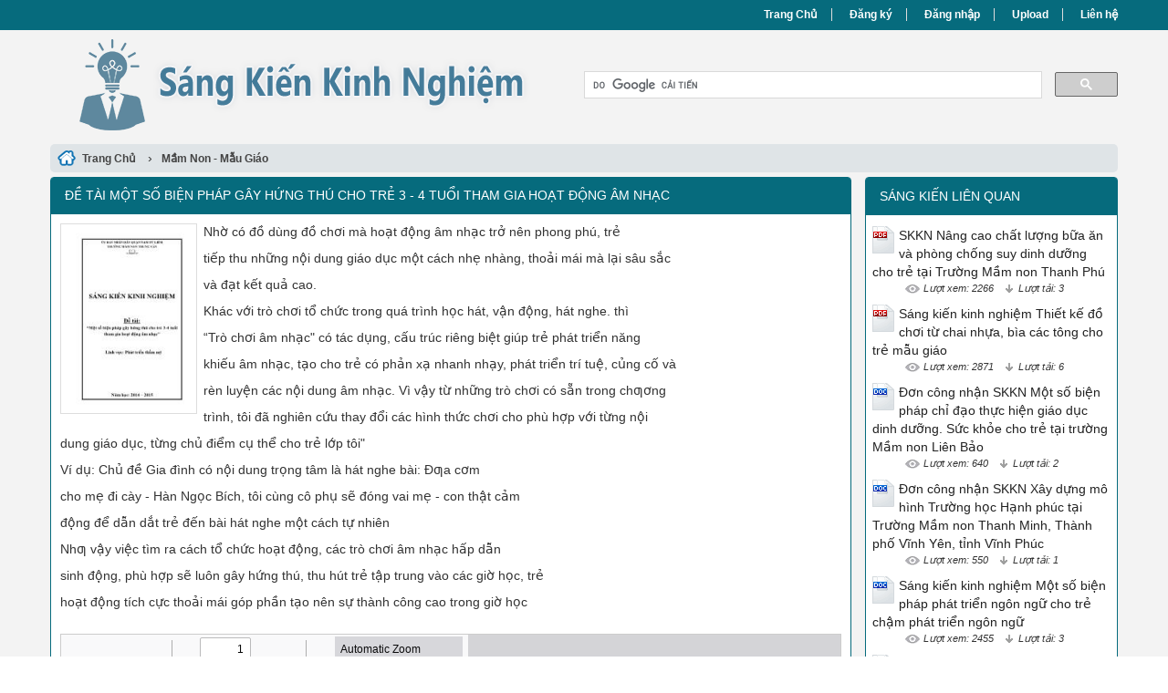

--- FILE ---
content_type: text/html; charset=utf-8
request_url: https://skkn.vn/de-tai-mot-so-bien-phap-gay-hung-thu-cho-tre-3-4-tuoi-tham-gia-hoat-dong-am-nhac-624/
body_size: 41898
content:


<!DOCTYPE html>
<html lang="vi" xmlns="http://www.w3.org/1999/xhtml">
<head><title>
	Đề tài Một số biện pháp gây hứng thú cho trẻ 3 - 4 tuổi tham gia hoạt động âm nhạc
</title><meta http-equiv="content-type" content="text/html; charset=UTF-8" /><link rel="shortcut icon" href="/favicon.ico" /><link rel="apple-touch-icon" href="/apple-touch-icon.png" /><meta name="viewport" content="width=device-width, initial-scale=1.0" /><meta name="apple-mobile-web-app-capable" content="yes" /><meta name="apple-mobile-web-app-status-bar-style" content="black" /><link type="text/css" rel="stylesheet" href="/bootstrap/css/bootstrap.min.css" /><link type="text/css" rel="stylesheet" href="/bootstrap/css/bootstrap-theme.min.css" /><link type="text/css" rel="stylesheet" href="/style.min.css" />
    
    <script>
        (function() {
        var cx = '007596626710263632921:kobn3k-gqsm';
        var gcse = document.createElement('script');
        gcse.type = 'text/javascript';
        gcse.async = true;
        gcse.src = 'https://cse.google.com/cse.js?cx=' + cx;
        var s = document.getElementsByTagName('script')[0];
        s.parentNode.insertBefore(gcse, s);
        })();
    </script>


<meta name="keywords" content="Đề tài Một số biện pháp gây hứng thú cho trẻ 3 - 4 tuổi tham gia hoạt động âm nhạc, De tai Mot so bien phap gay hung thu cho tre 3 - 4 tuoi tham gia hoat dong am nhac, skkn, sang kien kinh nghiem" /><meta name="description" content="Nhờ có đồ dùng đồ chơi mà hoạt động âm nhạc trở nên phong phú, trẻ tiếp thu những nội dung giáo dục một cách nhẹ nhàng, thoải mái mà lại sâu sắc và đạt kết quả cao. Khác với trò chơi tổ chức trong quá trình học hát, vận động, hát nghe. thì Trò chơi" /></head>
<body>
<div id="wrap">
    
    
<div id="header">
    <div id="top-header">
        <div id="subnav">
            <ul>
                <li><a href="/">Trang Chủ</a></li>
                <li><a rel="nofollow" href="/dang-ky/">Đăng ký</a></li>
<li><a rel="nofollow" href="/dang-nhap/">Đăng nhập</a></li>
                <li><a rel="nofollow" href="#">Upload</a></li>
                <li><a rel="nofollow" href="/lien-he/">Liên hệ</a></li>
                
            </ul>
        </div> <!-- End #subnav -->
    </div> <!-- #top-header -->
    <div class="container">
        <div class="row row-header">
            <div id="logo" class="col-sm-6">
                <p><a href="https://skkn.vn/" title="Sáng Kiến Kinh Nghiệm"><img class="img-responsive" alt="Sáng Kiến Kinh Nghiệm" title="Sáng Kiến Kinh Nghiệm" src="/images/Logo.png" /></a></p>
            </div> <!-- #logo -->

            <div class="google-search col-sm-6">
                <gcse:searchbox-only></gcse:searchbox-only>
            </div> <!-- End .google-search -->
        </div> <!-- .row-header -->
    </div> <!-- .container -->
</div> <!-- End #header -->

    <div class="container">
        <div class="row">
            
<div class="col-md-12 main-breadcrumb doc-breadcrumb">
    <div itemscope itemtype="http://data-vocabulary.org/Breadcrumb">
        <a class="home" href="/" itemprop="url">
            <span itemprop="title">Trang Chủ</span>
        </a> ›
    </div>
    <div itemscope itemtype="http://data-vocabulary.org/Breadcrumb"><a href="https://skkn.vn/skkn/mam-non-mau-giao/" itemprop="url"><span itemprop="title">Mầm Non - Mẫu Giáo</span></a></div>
</div> <!-- .main-breadcrumb -->


<div id="doc" class="col-md-9">
    <div class="col-md-12 panel panel-info">
        <div class="panel-heading">
            <h1>Đề tài Một số biện pháp gây hứng thú cho trẻ 3 - 4 tuổi tham gia hoạt động âm nhạc</h1>
        </div>

        <div class="panel-body">
            <div class="doc-intro">
                    <img src="https://s1.skkn.vn/JQsRvRAqIAf2IAmu/thumb/2018/10/31/de-tai-mot-so-bien-phap-gay-hung-thu-cho-tre-3-4-tuoi-tham-g_5N4cuGhoLL.jpg" width="150" alt="Đề tài Một số biện pháp gây hứng thú cho trẻ 3 - 4 tuổi tham gia hoạt động âm nhạc" title="Đề tài Một số biện pháp gây hứng thú cho trẻ 3 - 4 tuổi tham gia hoạt động âm nhạc" class="doc"><p><span>Nhờ có đồ dùng đồ chơi mà hoạt động âm nhạc trở nên phong phú, trẻ</span></p><p><span>tiếp thu những nội dung giáo dục một cách nhẹ nhàng, thoải mái mà lại sâu sắc</span></p><p><span>và đạt kết quả cao.</span></p><p><span>Khác với trò chơi tổ chức trong quá trình học hát, vận động, hát nghe. thì</span></p><p><span>“Trò chơi âm nhạc" có tác dụng, cấu trúc riêng biệt giúp trẻ phát triển năng</span></p><p><span>khiếu âm nhạc, tạo cho trẻ có phản xạ nhanh nhạy, phát triển trí tuệ, củng cố và</span></p><p><span>rèn luyện các nội dung âm nhạc. Vì vậy từ những trò chơi có sẵn trong chƣơng</span></p><p><span>trình, tôi đã nghiên cứu thay đổi các hình thức chơi cho phù hợp với từng nội</span></p><p><span>dung giáo dục, từng chủ điểm cụ thể cho trẻ lớp tôi"</span></p><p><span>Ví dụ: Chủ đề Gia đình có nội dung trọng tâm là hát nghe bài: Đƣa cơm</span></p><p><span>cho mẹ đi cày - Hàn Ngọc Bích, tôi cùng cô phụ sẽ đóng vai mẹ - con thật cảm</span></p><p><span>động để dẫn dắt trẻ đến bài hát nghe một cách tự nhiên</span></p><p><span>Nhƣ vậy việc tìm ra cách tổ chức hoạt động, các trò chơi âm nhạc hấp dẫn</span></p><p><span>sinh động, phù hợp sẽ luôn gây hứng thú, thu hút trẻ tập trung vào các giờ học, trẻ</span></p><p><span>hoạt động tích cực thoải mái góp phần tạo nên sự thành công cao trong giờ học</span></p>
            </div>

            <div class="doc-preview">                                
                <iframe width="100%" height="700" frameborder="0" scrolling="auto" src="https://s1.skkn.vn/web/viewer.html?file=https://s1.skkn.vn/JQsRvRAqIAf2IAmu/demo/2018/11/01/de_tai_mot_so_bien_phap_gay_hung_thu_cho_tre_3_4_tuoi_tham_g_1Q1Rc0iWgV.png"></iframe>                
            </div>

            <div class="doc-meta">
                <img class="doc-type" alt="pdf" src="/images/icons/pdf16x16.gif">
<span class="page-numbers">17 trang</span>
<img class="user" alt="Người đăng" src="/images/user.png">
<span class="user">honghanh96</span>
<img class="views" alt="Lượt xem" src="/images/views.png">
<span class="views">12591</span><img class="downloads" alt="Lượt tải" src="/images/download.png">
<span class="downloads">7</span>
<a class="doc-download-button btn btn-info" rel="nofollow" href="/dang-nhap/?ReturnUrl=%2fde-tai-mot-so-bien-phap-gay-hung-thu-cho-tre-3-4-tuoi-tham-gia-hoat-dong-am-nhac-624%2f">Download</a>
            </div>
            
            

            <div class="doc-note">Bạn đang xem tài liệu <i>"Đề tài Một số biện pháp gây hứng thú cho trẻ 3 - 4 tuổi tham gia hoạt động âm nhạc"</i>, để tải tài liệu gốc về máy bạn click vào nút <b>DOWNLOAD</b> ở trên</div><div class="doc-content"><pre>
xúc, trẻ có thể tiếp nhận âm nhạc ngay từ khi trẻ còn nằm trong nôi. Trẻ mầm non 
dễ cảm xúc, rất ngây thơ trong sáng lành mạnh. Nên sự yêu thích âm nhạc của bé 
là một yêu cầu không thể thiếu. Âm nhạc là món ăn tinh thần giúp trẻ lắng dịu, 
tạo cảm giác đầm ấm, an toàn dễ chịu, đồng thời âm nhạc cũng có tác dụng ngƣợc 
 3 
lại, giúp cho trẻ thụ động nhút nhát sẽ trở nên linh hoạt khi đƣợc tiếp xúc với tính 
chất mạnh mẽ, lôi cuốn của tiết tấu và âm thanh của âm nhạc. 
 Tại trƣờng mầm non chúng tôi cũng luôn triển khai một cách sâu rộng, 
toàn diện nội dung giáo dục âm nhạc tới tập thể cán bộ giáo viên trong nhà 
trƣờng. Giáo viên trong từng khối lớp cũng đã đƣợc tham dự các lớp học tập 
huấn, kiến tập chuyên đề phát triển thẩm mỹ. Tuy nhiên, để có kiến thức sâu hơn 
có thể giúp trẻ ngày càng yêu thích hơn trong hoạt động âm nhạc thì vai trò của 
ngƣời giáo dục cần phải làm những gì? 
 2. Thực trạng của vấn đề: 
Căn cứ vào mục đích và nội dung giáo dục âm nhạc hiện hành,Vụ giáo 
dục mầm non đã có văn bản số 5434/GDMN hƣớng dẫn giáo viên mầm non 
thực hiện tiết dạy giáo dục âm nhạc có nội dung cố định nhằm triển khai hết các 
dạng hoạt động âm nhạc (Ca hát, vận động theo nhạc, nghe hát, trò chơi âm 
nhạc). Song việc thực hiện này có phần chƣa phù hợp với đặc điểm trẻ mầm 
non, các nội dung bị lặp lại nhiều lần không tạo đƣợc hứng thú cho trẻ. 
Hơn nữa trẻ 3-4 tuổi thời kỳ này ở trẻ xuất hiện tính tự chủ, thích hoạt 
động khá cao. Trẻ nói và hát trong mọi hoạt động, thích nghe nhạc, biết đáp ứng 
lại và hay bắt chƣớc nhƣng cử chỉ, hành động của ngƣời khác. Trẻ nhận ngay 
đƣợc và hát đƣợc bài hát quen thuộc, giai điệu quen thuộc hát đi hát lại một bài 
hát, thích làm quen với nhạc cụ mới, biết nghe dạo nhạc, biết thể hiện tình cảm 
khi múa hát. Trẻ có ấn tƣợng sâu sắc khi nghe nhạc qua đài, xem băng đĩa 
cảm xúc và hứng thú âm nhạc tƣơng đối ổn định và hƣởng ứng theo giai điệu 
của bài hát.Chính vì vậy tôi mong muốn các con luôn hứng thú với các hoạt 
động âm nhạc để âm nhạc góp phần nuôi dƣỡng phát triển tâm hồn trẻ thơ 
Để thực hiện mục tiêu đó đầu năm tôi đã tiến hành khảo sát thực trạng của 
lớp mình tôi nhận thấy có những thuận lợi và khó khăn sau: 
2.1. Thuận lợi 
Nhà trƣờng có bề dày thành tích, có đội ngũ quản lý dày dạn kinh nghiệm. 
Ban giám hiệu có trình độ chuyên môn cao và có nhiều kinh nghiệm quản lý với 
đa số đồng chí trình độ cao đẳng , đại học. Đội ngũ giáo viên trong trƣờng 100% 
đạt chuẩn và trên chuẩn. 
Đội ngũ giáo viên đƣợc đào tạo bài bản, có trình độ trên chuẩn, có lòng 
nhiệt tình, yêu nghề, mến trẻ, luôn tìm tòi, sáng tạo. Thƣờng xuyên đƣợc tham 
gia các hoạt động bồi dƣỡng chuyên môn do các cấp tổ chức. 
 4 
Trƣờng Mầm non chúng tôi thƣờng xuyên đƣợc giao nhiệm vụ thực hiện 
các tiết kiến tập chuyên đề phát triển thẩm mỹ. 
 Bản thân tôi đƣợc nhà trƣờng phân công dạy ở lớp 3 tuổi, đa số các con 
đƣợc làm quen với âm nhạc qua chƣơng trình nhà trẻ 24-36 tháng, nên các con 
tiếp thu nhanh giúp cho việc học có hiệu quả. 
 Ba giáo viên trong lớp đều có kinh nghiệm chăm sóc, giáo dục trẻ. Ba cô 
đều nhiệt tình, yêu nghề, mến trẻ, có khả năng sáng tạo, tổ chức nhiều hình thức 
trò chơi phong phú, thƣờng xuyên thay đổi các hình thức dạy linh hoạt, hấp dẫn, 
mới lạ đối với trẻ. 
 2.2. Khó khăn 
 Về bản thân giáo viên: 
 Một số giáo viên phụ trách nhóm lớp 3 - 4 tuổi có hình thức tổ chức hoạt 
động âm nhạc còn thiếu sáng tạo, chƣa thành thạo đàn nhạc và chƣa thể hiện hết 
khả năng phong cách nghệ thuật trong các hoạt động âm nhạc. 
 Công việc chăm sóc - giáo dục trẻ ở lớp chiếm nhiều thời gian nên việc 
tìm hiểu, nghiên cứu của giáo viên còn hạn chế. 
 Về cơ sở vật chất: Do trƣờng đang trong thời gian xây dựng nên cơ sở vật 
chất tại cơ sở hiện tại hơi chật chội chƣa có điều kiện để xây dựng phòng học âm 
nhạc đa năng riêng cho trẻ. Đồ dùng, đồ chơi còn nghèo nàn về chủng loại, đa số 
là đồ dùng mua sẵn. 
 Về phía trẻ: 
 Trong lớp còn có trẻ mắc bệnh tự kỉ, tăng động hoặc các bệnh khác liên 
quan đến sức khỏe của trẻ (dị ứng, hen, viêm mũi) 
 Đặc biệt, có nhiều trẻ sinh cuối năm nên khả năng nhận thức còn hạn chế. 
Ngoài ra còn có những trẻ mới bắt đầu đi học nên còn nhút nhát, ngôn ngữ chậm 
phát triển và hát chƣa rõ lời . 
Tổng số trẻ đầu năm của lớp tôi là : 47 trẻ 
Qua quan sát đánh giá trẻ đầu năm tôi nhận thấy: 
Nội dung Số trẻ Kết quả 
 Trẻ hứng thú hoạt động 15 32% 
 Trẻ biết vận động 9 20% 
 Trẻ hát đúng giai điệu 16 33% 
 5 
 Trẻ hát ngọng 7 15% 
 Đó chính là những khó khăn mà tôi gặp khi dạy lớp mẫu giáo bé. Điều đó 
đặt ra cho tôi nhiều suy nghĩ, phải dùng những biện pháp nào để giúp trẻ mẫu 
giáo bé 3- 4 tuổi hứng thú tham gia hoạt động âm nhạc một cách hiệu quả nhất? 
 3. Một số biện pháp gây hứng thú cho trẻ 3- 4 tuổi tham gia hoạt động 
âm nhạc. 
Có thể nói ở lứa tuổi mẫu giáo, xúc cảm thẩm mỹ của trẻ phát triển khá 
nhanh, tâm hồn trẻ nhạy cảm, dễ xúc cảm với những cảnh vật xung quanh. Hơn 
nữa âm nhạc còn là phƣơng tiện giúp trẻ nhận thức thế giới xung quanh, phát 
triển lời nói, quan hệ giao tiếp, trao đổi tình cảm.Vì vậy có thể coi nhƣ âm nhạc 
là một bộ phận không thể tách rời trong công tác giáo dục mẫu giáo một cách 
toàn diện. Nhận thức đƣợc tầm quan trọng đó, qua sự học hỏi, tìm tòi và nghiên 
cứu của mình, tôi đã áp dụng một số biện pháp sau. 
 3.1. Nắm chắc mục đích yêu cầu từng loại hoạt động âm nhạc. 
Trong hoạt động âm nhạc có nhiều dạng hoạt động khác nhau. Dựa trên 
cơ sở khoa học mẫu giáo tiên tiến, Vụ Giáo dục Mầm non - Bộ giáo dục và đào 
tạo đã chính thức biên soạn chƣơng trình " Giáo dục âm nhạc cho trẻ mầm non 
" cấu trúc bằng các dạng hoạt động : Ca hát - Nghe nhạc - Vận động theo nhạc 
và Trò chơi âm nhạc - Tổ chức hoạt động tổng hợp nghệ thuật cho trẻ hoặc tổng 
hợp các dạng hoạt động trên. Tuy nhiên còn nhiều hạn chế về khả năng âm nhạc 
của giáo viên, về trình độ văn hoá âm nhạc nói chung. Do đó, trƣớc mỗi bài hát, 
mỗi giờ hoạt động âm nhạc giáo viên cần nắm chắc mục đích yêu cầu trọng tâm 
của hoạt động để có cách tổ chức cho phù hợp với tình hình của lớp và khả năng 
nhận thức của trẻ. 
Ví dụ: 
Nội dung trọng tâm là dạy kỹ năng ca hát thì cô giáo cần nắm đƣợc mục 
đích yêu cầu của hoạt động này là gì? (Thuộc lời bài hát, thể hiện tình cảm của 
bài hát, phát âm rõ lời hát...) 
Hay khi dạy trẻ kỹ năng vận động theo tiết tấu là trọng tâm, thì mục đích 
yêu cầu cần xác định rõ là (Trẻ hát trôi chảy, biết thể hiện tình cảm của bài hát, 
hứng thú thể hiện các hình thức vận động khác nhau theo tiết tấu kết hợp lời bài 
hát). Sau khi đã nắm chắc mục đích yêu cầu của từng loại hoạt động âm nhạc, 
tôi tiến hành các biện pháp sau: 
 3.2. Giáo viên tự rèn luyện nâng cao khả năng âm nhạc. 
 6 
Âm nhạc là một loại hình nghệ thuật hấp dẫn nhƣng không dễ, đòi hỏi 
giáo viên phải có khả năng âm nhạc, hát, múa, khả năng tổ chức... chính vì vậy, 
tôi đã sƣu tầm sách, tuyển tập, băng đĩa nhạc... để có thể thuộc và nắm chắc 
thêm nhiều bài hát hay để lựa chọn và dạy trẻ nhƣ: Đĩa nhạc Xuân Mai, Xuân 
Nghi, Khánh Linh ... Tuyển tập nhạc “Búp bê bằng bông, Thế giới ngày mai, 
100 bài hát hay tuổi mầm non". 
Tôi còn thƣờng xuyên tham khảo các tài liệu chuyên ngành nhƣ: “Tạp chí 
giáo dục mầm non, Gia đình và Bé, Báo hoạ mi", “Tuyển tập trò chơi cho bé" để 
cập nhật thông tin, lựa chọn bài hát, cách làm đồ chơi, các trò chơi hay, phù hợp 
với hoạt động giáo dục âm nhạc của trẻ lớp tôi. 
Tôi luôn tận dụng mọi cơ hội để tham quan, dự giờ đồng nghiệp để rút ra 
những kinh nghiệm cho bản thân khi tổ chức các giờ giáo dục âm nhạc cho trẻ. 
* Đối với bài hát dạy trẻ hay bài hát nghe, tôi phải luyện tập hít sâu, thở 
đều để khi hát không bị hụt hơi, tiếp theo phải luyện thanh. Sau đó tôi sẽ đi sâu 
nghiên cứu bản nhạc để nắm chắc đƣợc giai điệu, các dấu luyến láy ngắt nghỉ... 
của bài hát và xác định giọng cho phù hợp với cô và trẻ khi hát. 
 * Xác định giọng: muốn xác định giọng trƣớc tiên tôi căn cứ vào nốt 
nhạc cuối cùng của bản nhạc và dấu hóa biểu của bản nhạc đó, xem đầu hóa biểu 
là dấu thăng hay dấu giáng. Sau đó xác định nốt kết của bản nhạc là kết ở nốt 
nào, bậc mấy của âm chủ, nếu là bậc 1 hoặc bậc 5 của âm chủ giọng trƣởng thì 
đó là giọng trƣởng, nếu của giọng thứ thì đó là giọng thứ. 
Luyện tập đàn: Việc sử dụng đàn của tôi còn nhiều hạn chế. Do đó tôi thƣờng 
xuyên học hỏi kinh nghiệm đàn hát của đồng nghiệp nhất là của giáo viên cùng 
lớp. 
 Ví dụ: Khi cho trẻ nghe hát bài “ Gió mẹ - Dân ca Khmer Nam Bộ" tôi kết 
hợp các động tác nhẹ nhàng uyển chuyển thể hiện tình yêu với mẹ của bé. Tuy vậy 
động tác tôi chọn không quá khó cũng không quá cƣờng điệu để trẻ nghe và dễ cảm 
nhận, đồng thời với các bài hát có động tác khó tôi sẽ cùng các bạn động nghiệp 
tìm tòi, sáng tạo nên những động tác cho phù hợp với nội dung bài hát 
 3.3. Lựa chọn nhiều cách tổ chức hoạt động âm nhạc, các trò chơi âm nhạc 
sinh động thu hút trẻ. 
 Âm nhạc là một hoạt động mang sắc thái sôi động, vui tƣơi nhƣng để gây 
hứng thú cho trẻ trong suốt quá trình hoạt động cũng nhƣ hiệu quả giáo dục cao 
thì cách tổ chức, hoạt động sáng tạo, hợp lý, theo hƣớng mở của giáo viên là cực 
kỳ quan trọng. Điều đó tạo cho trẻ phát huy tốt nhất khả năng của mình, trẻ tích 
 7 
cực chủ động mạnh dạn tham gia các hoạt động nghệ thuật. Nhận thức đƣợc nhƣ 
vậy nên tôi đã thử nghiệm áp dụng ngay vào phần mở đầu của hoạt động giáo 
dục âm nhạc. 
 Ví dụ: Chủ đề “Thế gới thực vật “ 
Với bài dạy : nội dung trọng tâm là Hát nghe bài: “ Hoa của mẹ " 
 nội dung kết hợp là Trò chơi âm nhạc. 
Tôi tổ chức hoạt động âm nhạc dƣới dạng chƣơng trình “Trò chơi âm nhạc". Tôi 
giới thiệu từng đội trẻ chơi chào khán giả. Sau đó tổ chức từng nội dung giáo 
dục theo tên gọi trò chơi. 
 + Phần 1:Trò chơi âm nhạc mang tên “ Ban nhạc trẻ “ 
Cô chia trẻ thành 3 đội chơi, mỗi đội sẽ trở thành một ban nhạc.Mỗi ban nhạc 
phải chú ý nghe nhạc để đoán đƣợc tên bài hát. Đội nào đoán nhanh, đoán đúng 
sẽ đƣợc lên sân khấu biểu diễn nhƣ những ban nhạc trẻ 
 + Phần 2: Nghe hát đƣợc mang tên “ Khán giả may mắn"- Cô giáo đóng 
vai ca sĩ. Trẻ sẽ đƣợc nghe ca sĩ hát tặng và biểu diễn bài hát nghe dƣới nhiều 
hình thức khác nhau, lần hát nghe cuối thì những khán giả may mắn nhất sẽ 
đƣợc lên biểu diễn bài hát nghe cùng ca sĩ 
Thông qua các tổ chức cho trẻ “ Học bằng chơi - chơi mà học", nhƣ vậy 
đã giúp trẻ lớp tôi hứng thú tới tận cuối giờ hoạt động. Trẻ thật sự mạnh dạn, tự 
tin khi thể hiện khả năng của mình. Ngoài ra việc nghiên cứu, tập thể hiện các 
động tác minh hoạ, đạo cụ phù hợp cũng góp phần quan trọng tạo nên sự đa 
dạng, hấp dẫn, mới lạ cho giờ hoạt động âm nhạc, tạo sự hứng thú cho trẻ. 
 Ví dụ: 
- Với bài “Tôm, cua, cá thi tài"- Hoàng Thị Dinh tôi thấy đây là một bài 
hát rất vui nhộn, thể hiện sự thi đua giữa các con vật nên tôi tìm âm sắc (voice) 
nhanh, nảy với tốc độ (tempo): 115 -&gt; 118, kết hợp lồng ghép tiếng nƣớc chảy, 
tiếng mƣa rơi... tạo cho bản nhạc có sự sống động, giúp cho trẻ có cảm giác nhƣ 
đang đƣợc chứng kiến cuộc thi tài của tôm, cua, cá ở ngoài ao vậy. 
Ví dụ: Với bài hát “Qùa mùng 8/3" - Tác giả: Hoàng Long thể hiện tình cảm, 
lòng biết ơn cô và mẹ nên tôi sử dụng những động tác nhún, nhảy, khoẻ khoắn, 
với những động tác mềm mại, uyển chuyển làm động tác cầm hoa bằng 2 tay đá 
chéo chân sang 2 phía, sau đó chuyển tay đƣa chếch lên cao sang 1 hƣớng, đến 
câu cuối “Qùa mùng 8/3, quà mùng 8/3, hai tay làm động tác nhẹ nhàng cầm hoa 
truớc ngực rồi đƣa 2 tay ra phía trƣớc nhƣ tặng hoa cho mẹ.Tôi quan sát thấy 
 8 
việc thể hiện động tác kết hợp sử dụng hoa cho bài hát này rất phù hợp, làm cho 
bài hát hấp dẫn trẻ hơn và giáo dục ý nghĩa ngày nhà giáo Việt Nam rất sâu sắc. 
Nhờ có đồ dùng đồ chơi mà hoạt động âm nhạc trở nên phong phú, trẻ 
tiếp thu những nội dung giáo dục một cách nhẹ nhàng, thoải mái mà lại sâu sắc 
và đạt kết quả cao. 
Khác với trò chơi tổ chức trong quá trình học hát, vận động, hát nghe... thì 
“Trò chơi âm nhạc" có tác dụng, cấu trúc riêng biệt giúp trẻ phát triển năng 
khiếu âm nhạc, tạo cho trẻ có phản xạ nhanh nhạy, phát triển trí tuệ, củng cố và 
rèn luyện các nội dung âm nhạc. Vì vậy từ những trò chơi có sẵn trong chƣơng 
trình, tôi đã nghiên cứu thay đổi các hình thức chơi cho phù hợp với từng nội 
dung giáo dục, từng chủ điểm cụ thể cho trẻ lớp tôi" 
Ví dụ: Chủ đề Gia đình có nội dung trọng tâm là hát nghe bài: Đƣa cơm 
cho mẹ đi cày - Hàn Ngọc Bích, tôi cùng cô phụ sẽ đóng vai mẹ - con thật cảm 
động để dẫn dắt trẻ đến bài hát nghe một cách tự nhiên 
Nhƣ vậy việc tìm ra cách tổ chức hoạt động, các trò chơi âm nhạc hấp dẫn 
sinh động, phù hợp sẽ luôn gây hứng thú, thu hút trẻ tập trung vào các giờ học, trẻ 
hoạt động tích cực thoải mái góp phần tạo nên sự thành công cao trong giờ học. 
 3.4. Làm và sử dụng đồ dùng, đồ chơi âm nhạc hấp dẫn, phù hợp với trẻ. 
 Tạo nguyên vật liệu tự nhiên làm phƣơng tiện cho trẻ hoạt động nghệ 
thuật. Từ các đồ chơi tự tạo (thanh tre, hòn sỏi, xúc xắc) trẻ sẽ vừa hát vừa đệm 
theo nhịp điệu bài hát hoặc theo mẫu hình tiết tấu thông dụng với gợi ý của giáo 
viên. Cũng từ những đồ chơi bằng nguyên vật liệu, tƣ liệu, trẻ sẽ tạo thành 
những âm thanh to, nhỏ, âm thanh cao độ, âm thanh khác nhau giữa các đồ vật. 
Cùng với lời ca, điệu múa, bản nhạc, thì đồ dùng đồ chơi đẹp, hấp dẫn, 
mới lạ là phƣơng tiện hỗ trợ hữu hiệu cho giáo viên trong quá trình tổ chức giáo 
dục âm nhạc cho trẻ. Trên thực tế tôi đã sử dụng các loại đồ dùng, đồ chơi: 
Tranh, ảnh, nhạc cụ, mũ âm nhạc, đồ chơi... và lặp đi lặp lại nhiều lần ở nhiều 
giờ giáo dục âm nhạc khác nhau nên không gây sự tò mò thích thú cho trẻ nữa. 
Vì vậy tôi đã tìm tòi, sƣu tầm nguyên vật liệu sẵn có, rẻ tiền, dễ kiếm để làm ra 
những đồ dùng, đồ chơi phục vụ cho bộ môn âm nhạc. Bởi những loại đồ dùng 
ấy không cần thiết phải đắt tiền, phức tạp. 
 Ví dụ: Tôi tận dụng vỏ hộp nến thơm, đồ chơi lồng hộp của nhà trẻ, vỏ 
hộp bia... cho sỏi, khuy nhựa, cúc, vỏ trai, vỏ dừa khô... Rồi gắn ốp hai mặt vào 
nhau, dùng dây nhôm gắn với hai đầu hộp, uốn thành tay cầm, sau đó sơn; dán 
trang trí lên vỏ hộp tạo thành nhạc cụ gõ đệm. 
 9 
 Tôi tận dụng các tấm nhựa trang trí còn thừa cắt thành hình các loại nhạc cụ 
rồi dán trang trí cho trẻ biểu diễn, trẻ vô cùng thích thú 
 Các chủ điểm năm học tôi đã làm các loại đồ dùng đồ chơi phù hợp để 
gây hứng thú cho trẻ, đồng thời cung cấp, củng cố và mở rộng hiểu biết của trẻ 
về thế giới xung quanh. 
 Với bài hát “Em thích làm chú bộ đội", các bé rất hào hứng khi có một bạn 
trong lớp đóng vai chú bộ đội hành quân . Tôi cho bé mặc trang phục chú bộ đội 
để bé hứng thú tham gia vào giờ học. 
 - Nhằm gây hứng thú cho trẻ, với các bài hát “Cháu yêu cô chú công nhân" và 
bài hát “Cô giáo là cô tiên", tôi mời một số trẻ mặc trang phục chú công nhân và 
trang phục của cô giáo đóng vai cô giáo và chú công nhân lên hát cùng cô và các 
bạn. Cách học này giúp cho trẻ lớp tôi rất hứng thú, giúp trẻ nhanh thuộc lời bài 
hát và thể hiện đúng giai điệu bài hát trong các hoạt động âm nhạc của chủ đề 
nghề nghiệp 
 - Qua việc mặc trang phục cho trẻ hoạt động sẽ tạo hứng thú cho trẻ với bài 
hát nghe, mặt khác giúp trẻ củng cố nhận biết một số nghề qua một vài đặc điểm 
nổi bật. 
 Để đồ dùng, đồ chơi âm nhạc gây đƣợc ấn tƣợng sâu sắc đối với trẻ, tôi 
đã tổ chức cho trẻ cùng tham gia tìm kiếm nguyên vật liệu và làm đồ dùng đồ 
chơi cùng các cô và các bạn. Và tôi đã thực hiện vào giờ “Hoạt động góc" 
Ví dụ: Chủ đề “Thế giới Thực vật" 
Tôi cùng trẻ chọn nguyên liệu làm mũ múa là bìa, giấy màu. Tôi hƣớng 
dẫn trẻ cùng in màu quả (bằng giấy màu), cắt và dùng keo dán lên bài tạo thành 
những chiếc mũ múa về các loại quả khác nhau. 
Trang trí các loại nhạc cụ sẵn có, tôi cho trẻ dán hoa lá và xắc xô, trống, 
dán tua hoặc dây nơ vào phách tre, kèn... 
Khi tham gia làm đồ dùng đồ chơi sẽ gây hứng thú cho trẻ, rèn các kỹ 
năng tạo hình, giáo dục trẻ ý thức giữ gìn đồ dùng đồ chơi. 
 3.5. Giáo dục âm nhạc thông qua các hoạt động khác: 
 Hiện nay việc tổ chức cho trẻ làm quen với âm nhạc thực sự đa dạng và 
phong phú, trẻ tiếp thu những nội dung giáo dục, trẻ đƣợc tiếp xúc với âm nhạc 
ở mọi lúc mọi nơi. Vì vậy tôi đã tranh thủ tận dụng mọi cơ hội, tình huống hợp 
lý để trẻ đƣợc tiếp xúc với âm nhạc. 
Ví dụ: Giờ đón trẻ: 
 10 
Để tạo không khí vui tƣơi, lôi cuốn trẻ khi đến lớp tôi chọn một số bài hát nhƣ: 
“Vui đến trƣờng" - Lê Quốc Thắng, “Cháu đi mẫu giáo"- Phan Minh Tuấn, “Cô 
và mẹ" - Phạm Tuyên , “Ở trƣờng cô dạy em thế" - nhạc nƣớc ngoài, .. cho trẻ 
nghe hoặc xúm xít quanh cô và hát. Đồng thời giúp trẻ làm quen, củng cố các 
bài hát trẻ đã học. 
- Tôi tập hợp trẻ để trò chuyện và kết thúc hoạt động bằng bài hát “Lại đây với 
cô" hay “Cất đồ chơi"... tôi còn tạo điều kiện cho trẻ đƣợc sử dụng các đồ dùng 
âm nhạc tự tổ chức hoạt động âm nhạc theo ý thích của trẻ. Trò chơi sẽ gây 
hứng thú và vui vẻ hơn, đồng thời rèn luyện đƣợc kỹ năng âm nhạc, phát triển 
năng khiếu âm nhạc cho trẻ. 
Cung cấp cho trẻ kiến thức và kinh nghiệm trong cuộc sống thông qua 
hoạt động nghệ thuật. Trẻ đƣợc cô dạy hát đúng cao độ, tiết tấu, hát thể hiện sắc 
thái tình cảm mô tả hình tƣợng âm nhạc, cùng với sự giảng giải của cô và những 
kinh nghiệm trong cuộc sống trẻ sẽ diễn tả đƣợc những hình ảnh sinh động làm 
phong phú hơn cho đời sống của mình trong lĩnh vực nghệ thuật và làm giàu trí 
tƣởng tƣợng. 
 Cô dạy trẻ minh hoạ nội dung âm nhạc bằng các động tác vừa mang tính 
nghệ thuật vừa mô phỏng các hoạt động của đời sống thực sẽ tạo ra mối liên hệ 
chặt chẽ giữa nghệ thuật với đời sống. 
 Đặc biệt thông qua việc trẻ đƣợc đóng vai các con vật để thực hiện các trò 
chơi nghe cao độ, âm thanh, nghe âm lƣợng, âm sắc, sẽ giúp trẻ phát triển tai 
nghe, phát triển năng khiếu âm nhạc. 
 Trong hoạt động có chủ đích tôi tổ chức cho trẻ đóng vai phù hợp với nội 
dung bài hát. 
Ví dụ: - Chủ điểm “Phƣơng tiện và luật lệ giao thông" tôi sử dụng bài hát 
“Em đi qua ngã tƣ đƣờng phố" - Hoàng Văn Yến, trẻ đóng vai minh họa các loại 
phƣơng tiện tham gia giao thông, các hoạt động kết hợp theo nhạc sẽ tăng thêm 
sự hào hứng, chính xác hơn của các động tác. 
- Chủ điểm “Gia đình" tôi sử dụng bài hát “Bà còng đi chợ" - Phạm Tuyên, trẻ 
đóng vai bà còng, tôm tép có hành động minh họa theo nội dung của bài hát để 
trẻ luôn hứng thú và hát chính xác giai điệu của bài hát. 
 Ngoài giờ hoạt động âm nhạc trong chƣơng trình, việc tổ chức lồng ghép 
âm nhạc vào các giờ học khác tạo nên hiệu quả giáo dục một cách tổng hợp, 
giúp giờ học thêm sinh động hấp dẫn. 
VD: Hoạt động tạo hình dạy trẻ vẽ “Các loại phƣơng tiện giao thông" 
 11 
Tôi gây hứng thú cho trẻ vào giờ học bằng bài hát “Bạn ơi có biết" ,..., khi 
hát và vận động theo nhạc bài hát trẻ rất sôi nổi, hào hứng. 
- Có thể nói gây hứng thú cho trẻ bằng hoạt động âm nhạc luôn đạt hiệu quả cao 
thì việc cho trẻ làm quen mọi lúc mọi nơi, mọi hoạt động dạy học là điều cần 
thiết và vô cùng quan trọng. 
Trong các dịp lễ tết tôi tổ chức dàn dựng chƣơng trình âm nhạc cho trẻ 
biểu diễn để chào đón ngày lễ lớn. Trẻ vừa đƣợc làm nghệ sỹ biểu diễn vừa làm 
giám khảo để đánh giá nhận xét các nhóm bạn biểu diễn từ đó rút ra kinh 
nghiệm biểu diễn cho bản thân mình. Đó cũng chính là quá trình hình thành tƣ 
duy trực quan và kích thích những yếu tố ban đầu trong việc phát triển khả năng 
cảm thụ và mô phỏng nghệ thuật: 
 Âm nhạc là trừu tƣợng nhƣng có tính giáo dục nghệ thuật sâu sắc. Vì vậy 
việc sớm hình thành tƣ duy trực quan và kích thích những yếu tố ban đầu là rất 
cần thiết. Cô giáo phải tạo đƣợc sự hứng thú để say mê, ham thích hoạt động 
nghệ thuật. Vì vậy trƣớc khi cho trẻ hoạt động nghệ thuật thông qua ca hát, đƣợc 
nghe bản nhạc hay chuẩn bị tham gia nhảy múa cô cần có những hình thức hấp 
dẫn để gợi mở, dẫn dắt giới thiệu và cho trẻ đƣợc xem biểu diễn với mức độ 
hoàn thiện nhất. 
VD: Để chuẩn bị cho </pre></div>

            <div class="doc-files"><p>Tài liệu đính kèm:</p><ul><li><img src="/images/icons/pdf16x16.gif" alt="pdf"><span>skkn_hong_mai_6517_2045941.pdf</span></li></ul></div>

        </div>
    </div>
</div> <!-- End #doc -->

            
<div id="sidebar-right" class="col-md-3">
    <div class="sidebar-right-item relevant-docs panel panel-info">
        <div class="panel-heading"><span>Sáng kiến liên quan</span></div>
        <div class="panel-body">
            <ul>
                <li><img src="/images/icons/pdf24x30.gif" alt="pdf"><a href="https://skkn.vn/skkn-nang-cao-chat-luong-bua-an-va-phong-chong-suy-dinh-duong-cho-tre-tai-truong-mam-non-thanh-phu-2128/">SKKN Nâng cao chất lượng bữa ăn và phòng chống suy dinh dưỡng cho trẻ tại Trường Mầm non Thanh Phú</a><p class="detail"><img class="views" alt="Lượt xem" src="/images/view-icon.png">
<span class="views">Lượt xem: 2266</span>
<img class="downloads" alt="Lượt tải" src="/images/download-icon.png">
<span class="downloads">Lượt tải: 3</span></p></li><li><img src="/images/icons/pdf24x30.gif" alt="pdf"><a href="https://skkn.vn/sang-kien-kinh-nghiem-thiet-ke-do-choi-tu-chai-nhua-bia-cac-tong-cho-tre-mau-giao-2210/">Sáng kiến kinh nghiệm Thiết kế đồ chơi từ chai nhựa, bìa các tông cho trẻ mẫu giáo</a><p class="detail"><img class="views" alt="Lượt xem" src="/images/view-icon.png">
<span class="views">Lượt xem: 2871</span>
<img class="downloads" alt="Lượt tải" src="/images/download-icon.png">
<span class="downloads">Lượt tải: 6</span></p></li><li><img src="/images/icons/doc24x30.gif" alt="doc"><a href="https://skkn.vn/don-cong-nhan-skkn-mot-so-bien-phap-chi-dao-thuc-hien-giao-duc-dinh-duong-suc-khoe-cho-tre-tai-truong-mam-non-lien-bao-4333/">Đơn công nhận SKKN Một số biện pháp chỉ đạo thực hiện giáo dục dinh dưỡng. Sức khỏe cho trẻ tại trường Mầm non Liên Bảo</a><p class="detail"><img class="views" alt="Lượt xem" src="/images/view-icon.png">
<span class="views">Lượt xem: 640</span>
<img class="downloads" alt="Lượt tải" src="/images/download-icon.png">
<span class="downloads">Lượt tải: 2</span></p></li><li><img src="/images/icons/docx24x30.gif" alt="docx"><a href="https://skkn.vn/don-cong-nhan-skkn-xay-dung-mo-hinh-truong-hoc-hanh-phuc-tai-truong-mam-non-thanh-minh-thanh-pho-vinh-yen-tinh-vinh-phuc-4354/">Đơn công nhận SKKN Xây dựng mô hình Trường học Hạnh phúc tại Trường Mầm non Thanh Minh, Thành phố Vĩnh Yên, tỉnh Vĩnh Phúc</a><p class="detail"><img class="views" alt="Lượt xem" src="/images/view-icon.png">
<span class="views">Lượt xem: 550</span>
<img class="downloads" alt="Lượt tải" src="/images/download-icon.png">
<span class="downloads">Lượt tải: 1</span></p></li><li><img src="/images/icons/docx24x30.gif" alt="docx"><a href="https://skkn.vn/sang-kien-kinh-nghiem-mot-so-bien-phap-phat-trien-ngon-ngu-cho-tre-cham-phat-trien-ngon-ngu-1816/">Sáng kiến kinh nghiệm Một số biện pháp phát triển ngôn ngữ cho trẻ chậm phát triển ngôn ngữ</a><p class="detail"><img class="views" alt="Lượt xem" src="/images/view-icon.png">
<span class="views">Lượt xem: 2455</span>
<img class="downloads" alt="Lượt tải" src="/images/download-icon.png">
<span class="downloads">Lượt tải: 3</span></p></li><li><img src="/images/icons/docx24x30.gif" alt="docx"><a href="https://skkn.vn/sang-kien-kinh-nghiem-lam-the-nao-de-goc-am-nhac-loi-cuon-va-hap-dan-tre-1798/">Sáng kiến kinh nghiệm Làm thế nào để góc Âm nhạc lôi cuốn và hấp dẫn trẻ?</a><p class="detail"><img class="views" alt="Lượt xem" src="/images/view-icon.png">
<span class="views">Lượt xem: 1882</span>
<img class="downloads" alt="Lượt tải" src="/images/download-icon.png">
<span class="downloads">Lượt tải: 0</span></p></li><li><img src="/images/icons/doc24x30.gif" alt="doc"><a href="https://skkn.vn/skkn-mot-so-bien-phap-trong-viec-giao-duc-ve-sinh-ca-nhan-ve-sinh-bao-ve-moi-truong-cho-tre-mam-non-1660/">SKKN Một số biện pháp trong việc giáo dục vệ sinh cá nhân, vệ sinh bảo vệ môi trường cho trẻ mầm non</a><p class="detail"><img class="views" alt="Lượt xem" src="/images/view-icon.png">
<span class="views">Lượt xem: 10776</span>
<img class="downloads" alt="Lượt tải" src="/images/download-icon.png">
<span class="downloads">Lượt tải: 4</span></p></li><li><img src="/images/icons/doc24x30.gif" alt="doc"><a href="https://skkn.vn/skkn-mot-so-bien-phap-chi-dao-nang-cao-chat-luong-chuyen-mon-trong-truong-mam-non-ea-na-1648/">SKKN Một số biện pháp chỉ đạo nâng cao chất lượng chuyên môn trong trường mầm non Ea Na</a><p class="detail"><img class="views" alt="Lượt xem" src="/images/view-icon.png">
<span class="views">Lượt xem: 4269</span>
<img class="downloads" alt="Lượt tải" src="/images/download-icon.png">
<span class="downloads">Lượt tải: 11</span></p></li><li><img src="/images/icons/doc24x30.gif" alt="doc"><a href="https://skkn.vn/sang-kien-kinh-nghiem-mot-so-bien-phap-chuan-bi-tam-the-cho-tre-dong-bao-dan-toc-thieu-so-vao-lop-mot-972/">Sáng kiến kinh nghiệm Một số biện pháp chuẩn bị tâm thế cho trẻ đồng bào dân tộc thiểu số vào lớp một</a><p class="detail"><img class="views" alt="Lượt xem" src="/images/view-icon.png">
<span class="views">Lượt xem: 1587</span>
<img class="downloads" alt="Lượt tải" src="/images/download-icon.png">
<span class="downloads">Lượt tải: 4</span></p></li><li><img src="/images/icons/pdf24x30.gif" alt="pdf"><a href="https://skkn.vn/sang-kien-kinh-nghiem-mot-so-bien-phap-lua-chon-thuc-pham-va-che-bien-mon-an-cho-tre-trong-truong-mam-non-2362/">Sáng kiến kinh nghiệm Một số biện pháp lựa chọn thực phẩm và chế biến món ăn cho trẻ trong trường Mầm non</a><p class="detail"><img class="views" alt="Lượt xem" src="/images/view-icon.png">
<span class="views">Lượt xem: 4114</span>
<img class="downloads" alt="Lượt tải" src="/images/download-icon.png">
<span class="downloads">Lượt tải: 4</span></p></li>
            </ul>
        </div>
    </div>
</div> <!-- End #sidebar-right -->
        </div>
    </div>  <!-- End .container -->
    
    
<div id="footer">
    <div class="container">

        <div class="row">
            <div class="col-xs-10">
                <p>Copyright © 2026 SKKN.vn - <a title="Thư viện sáng kiến kinh nghiệm hay" href="https://sangkienkinhnghiem.net/" target="_blank">Thư viện sáng kiến kinh nghiệm hay</a> - <a title="Kiến Thức Vui" href="https://kienthucvui.vn/" target="_blank">Kiến Thức Vui</a></p>
            </div>
            <div class="col-xs-2 social">
                <a rel="nofollow" href="#"><img src="/images/facebook_16x16.gif" alt="Facebook"/></a>
                <a rel="nofollow" href="#"><img src="/images/twitter_16x16.gif" alt="Twitter"/></a>
            </div>
        </div>

    </div>

</div> <!-- End #footer -->

<script src="https://cdnjs.cloudflare.com/ajax/libs/jquery/3.7.1/jquery.min.js" integrity="sha512-v2CJ7UaYy4JwqLDIrZUI/4hqeoQieOmAZNXBeQyjo21dadnwR+8ZaIJVT8EE2iyI61OV8e6M8PP2/4hpQINQ/g==" crossorigin="anonymous" referrerpolicy="no-referrer"></script>
<script src="/assets/js/customscript.js"></script>

<script>
  (function(i,s,o,g,r,a,m){i['GoogleAnalyticsObject']=r;i[r]=i[r]||function(){
  (i[r].q=i[r].q||[]).push(arguments)},i[r].l=1*new Date();a=s.createElement(o),
  m=s.getElementsByTagName(o)[0];a.async=1;a.src=g;m.parentNode.insertBefore(a,m)
  })(window,document,'script','https://www.google-analytics.com/analytics.js','ga');

  ga('create', 'UA-81615410-1', 'auto');
  ga('send', 'pageview');

</script>    
</div> <!-- End #wrap -->
</body>
</html>


--- FILE ---
content_type: text/css
request_url: https://skkn.vn/style.min.css
body_size: 16635
content:
html{color:#000;background:#FFF}body,div,dl,dt,dd,ul,ol,li,h1,h2,h3,h4,h5,h6,pre,code,form,fieldset,legend,input,textarea,p,blockquote,th,td{margin:0;padding:0}table{border-collapse:collapse;border-spacing:0}fieldset,img{border:0}address,caption,cite,code,dfn,em,strong,th,var{font-style:normal;font-weight:normal}ol,ul{list-style:none}caption,th{text-align:left}h1,h2,h3,h4,h5,h6{font-size:100%;font-weight:normal}q:before,q:after{content:''}abbr,acronym{border:0;font-variant:normal}sup{vertical-align:text-top}sub{vertical-align:text-bottom}input,textarea,select{font-family:inherit;font-size:inherit;font-weight:inherit;*font-size:100%}legend{color:#000}#yui3-css-stamp.cssreset{display:none}html{font-family:Arial,Helvetica,sans-serif !important;}a,a:hover,a:active,a:visited{text-decoration:none;}strong{font-weight:bold;}.center{text-align:center;}.middle{vertical-align:middle !important;}.italic{font-style:italic;}.bold{font-weight:bold;}.red{color:red;}.clear{clear:both}.left{float:left}.right{float:right}.last{margin-right:0}.inside .left{margin-left:1em}.vertical-align{display:flex;align-items:center;}img{max-width:100%;}#wrap{margin:0 auto;background-color:#f3f3f3;}#main-content{padding-left:15px !important;}.cat-list a,#documents a,.doc-tag a{color:#222;}#documents a:hover,#sidebar-left-item a:hover{color:#066b7d;}#account .pay-link a:hover{color:#fff;}.posts .panel-body a{color:#066b7d !important;}.container{padding:0;width:100%;max-width:1170px;}.row{margin:0;padding:0;}.col-xs-1,.col-sm-1,.col-md-1,.col-lg-1,.col-xs-2,.col-sm-2,.col-md-2,.col-lg-2,.col-xs-3,.col-sm-3,.col-md-3,.col-lg-3,.col-xs-4,.col-sm-4,.col-md-4,.col-lg-4,.col-xs-5,.col-sm-5,.col-md-5,.col-lg-5,.col-xs-6,.col-sm-6,.col-md-6,.col-lg-6,.col-xs-7,.col-sm-7,.col-md-7,.col-lg-7,.col-xs-8,.col-sm-8,.col-md-8,.col-lg-8,.col-xs-9,.col-sm-9,.col-md-9,.col-lg-9,.col-xs-10,.col-sm-10,.col-md-10,.col-lg-10,.col-xs-11,.col-sm-11,.col-md-11,.col-lg-11,.col-xs-12,.col-sm-12,.col-md-12,.col-lg-12{padding:0;}.panel-body{padding:0;}.panel-heading{text-transform:uppercase;}.form-horizontal .form-group{margin-left:0;margin-right:0;}.form-horizontal .form-group .control-label{padding-right:15px;}.panel-info a:hover{color:#066b7d;}.panel-info{border-color:#066b7d;}.panel-info > .panel-heading{color:#fff;background-color:#066b7d;border-color:#066b7d;}.panel-info > .panel-heading + .panel-collapse > .panel-body{border-top-color:#066b7d;}.panel-info > .panel-heading .badge{color:#066b7d;background-color:#066b7d;}.panel-info > .panel-footer + .panel-collapse > .panel-body{border-bottom-color:#066b7d;}.panel-info > .panel-heading{background-image:-webkit-linear-gradient(top,#066b7d 0%,#017ebe 100%);background-image:-o-linear-gradient(top,#066b7d 0%,#017ebe 100%);background-image:-webkit-gradient(linear,left top,left bottom,from(#066b7d),to(#066b7d));background-image:linear-gradient(to bottom,#066b7d 0%,#066b7d 100%);filter:progid:DXImageTransform.Microsoft.gradient(startColorstr='#47b7ee',endColorstr='#41ade2',GradientType=0);background-repeat:repeat-x;}#header{margin:0 auto;width:100%}.row-header{margin:10px 0;}#top-header{background:#066b7d none repeat scroll 0 0;height:33px;border-bottom:1px solid #066b7d;}#subnav{margin:0 auto;width:99%;max-width:1170px;}#subnav ul{padding:0;margin:0 !important;float:right;}#subnav ul li{display:inline;font-size:12px;font-weight :bold;line-height:33px;}#subnav ul li a{color:#fff;border-right:1px solid #ddd;cursor:pointer;padding:0 15px;}#subnav ul li:last-child a{border:none;padding-right:0;}#subnav ul li a:hover{}.google-search{line-height:normal !important;height:auto;padding-top:35px;}.google-search input{line-height:normal !important;box-sizing:content-box !important;}.cse input.gsc-search-button,input.gsc-search-button{border:1px solid #41ade2 !important;background-image:-webkit-gradient(linear,left top,left bottom,from(#41ade2),to(#41ade2)) !important;background-image:-webkit-linear-gradient(top,#41ade2,#41ade2) !important;background-image:-moz-linear-gradient(top,#41ade2,#41ade2) !important;background-image:-ms-linear-gradient(top,#41ade2,#41ade2) !important;background-image:-o-linear-gradient(top,#41ade2,#41ade2) !important;background-image:linear-gradient(top,#41ade2,#41ade2) !important;}.search-result .panel-body{padding:10px;}input.gsc-input,.gsc-input-box,.gsc-input-box-hover,.gsc-input-box-focus,.gsc-search-button{box-sizing:content-box;line-height:normal;}#navigation select{display:none}.cat-list ul li{clear:both;display:block;line-height:30px;border-bottom:1px solid #f4f4f4;}.cat-list ul li:last-child{border-bottom:none;}.cat-list ul li.selected{background:#c5e3f3;}.cat-list ul li a{padding-left:18px;margin-left:7px;background:url("images/bullet-square-icon.png") no-repeat scroll 0 center transparent;}.cat-list ul li ul.sub li{padding-left:20px;font-weight:normal;border-bottom:1px solid #d4eaf6;}.cat-list ul li ul.sub li:last-child{border-bottom:none;}.cat-list ul li ul li:first-child{border-top:1px solid #d4eaf6;}.cat-list ul li ul li.selected{background:#e2f0fb;}.cat-list ul li ul.sub li a{background:url("images/bullet-icon.jpg") no-repeat scroll 0 center transparent;margin-left:7px;padding-left:15px;}#documents .doc-item{margin:15px auto;text-align:center;height:240px;}#documents .doc-item img.doc-thumb{width:130px;height:165px;margin:0 auto;}#documents .doc-item h2{padding:10px 8px 7px 8px;font-size:1.1em;line-height:1.2em;}#documents .doc-item p.views{color:#999999;font-size:0.9em;font-style:italic;}#documents ul.nav-tabs{margin-bottom:15px;}#documents ul.nav-tabs a{font-weight:bold;}#documents ul.nav-tabs li:first-child a{border-left:none;}.custom-pager{text-align:right;padding:0 15px;}.main-breadcrumb{padding:5px 2px 5px 5px;overflow:hidden;line-height:15px;}.main-breadcrumb div{float:left;}.main-breadcrumb a{padding:2px 10px;font-size:12px;color:#444444;font-weight:bold;}.main-breadcrumb span.title{font-size:12px;padding-left:10px;}.main-breadcrumb a.home{padding-left:30px;background:url("images/home-icon.png") no-repeat scroll 0 center transparent;}#documents .panel-heading .main-breadcrumb{padding:0;background-color:transparent;line-height:inherit;color:#fff;}#documents .panel-heading .main-breadcrumb a{color:#fff;}.doc-breadcrumb{background-color:#dfe4e7;border-radius:5px;margin:5px 0;line-height:20px;}#doc .panel-body{padding:10px;text-align:justify;}#doc h1{line-height:1.4;}#doc .doc-intro{line-height:19px;text-align:justify;margin-bottom:15px;overflow:hidden;}#doc .doc-intro img.doc{float:left;padding:2px;border:1px solid #ddd;margin-right:7px;}#doc .doc-intro p{margin:0 0 10px;}#doc .doc-preview{border:1px solid #cccccc;}#doc .doc-meta{margin:12px 0;font-size:0.9em;position:relative;}#doc .doc-meta span{padding-right:8px;}#doc .doc-meta a.doc-download-button{position:absolute;right:0px;top:0px;color:#fff;font-weight:bold;padding:6px 30px;}#doc .doc-note{padding-top:15px;font-size:13px;}#doc .doc-content{margin-top:10px;font-size:0.9em;height:100px;overflow:auto;border:1px solid #cccccc;}#doc .doc-content pre{border:none;background-color:#fff;font-size:0.9em;}#doc .doc-files{margin:10px 0;font-size:11px;}#doc .doc-files ul li{margin:3px 0;padding-left:10px;}#doc .doc-files ul li img{padding-right:5px;}#doc .share-doc{margin-top:10px;}.doc-tag{margin-top:30px;font-size:0.9em;}.doc-tag span{font-weight:bold;padding-right:5px;}.doc-tag ul li{display:inline;}.doc-tag ul li a{background:rgba(0,0,0,0) url("images/doc-tag.gif") no-repeat scroll 0 3px;padding:0 8px 0 13px;}.doc-tag ul li a:hover{}.relevant-docs ul li{margin:5px 0 10px;}.relevant-docs a{color:#222;}.relevant-docs ul li > img{float:left;margin-right:5px;}.relevant-docs ul li p.detail{font-size:0.8em;font-style:italic;padding-left:35px;}.relevant-docs ul li p.detail span{padding-right:7px;}#sidebar-right{padding-left:15px;}.sidebar-left-item{margin-bottom:20px;}.sidebar-left-item h3{font-size:14px;margin-bottom:10px;width:100%;background-color:#066b7d;padding:6px 12px 5px;color:#fff;line-height:17px;font-family:"Roboto",sans-serif;font-size:14px;font-weight:400;text-transform:uppercase;border-radius:5px;}.relevant-docs .panel-body{padding:7px;}.recent-posts .panel-heading{padding:5px 15px;}.recent-posts .panel-body{padding:7px;}.recent-posts li{padding-bottom:10px;font-weight:400;margin-bottom:10px;}.recent-posts li:last-child{border-bottom:none;}.recent-posts li img{border:1px solid #ddd;margin-right:8px;}.recent-posts a{color:#444444;}.recent-posts .read-more{text-align:right;color:darkgreen;padding:3px;}.recent-posts .read-more span{border:1px solid #ddd;padding:2px 3px;}.recent-posts .read-more a{color:darkgreen;}.recent-posts .read-more img{align-items:center;padding:0 3px 3px 0;}.popular-tags .panel-heading{padding:5px 15px;}.popular-tags .panel-body{padding:7px;}.popular-tags li{padding-bottom:3px;font-weight:400;margin-bottom:3px;}.popular-tags li a{background:url("images/bullet-icon.jpg") no-repeat scroll 0 center transparent;margin-left:5px;padding-left:15px;}#footer{padding:5px 0;background-color:#f7f7f7;color:#444444;font-size:0.9em;border-top:1px solid #ddd;}#footer a{color:#444444}#footer a:hover{color:#00aeef;}#footer .social{text-align:right;}.custom-form{}#login .panel-body,#register .panel-body{padding:20px 10px 10px 10px;}.custom-form label span{color:red;}.custom-form p.note{font-style:italic;}#payment > .panel-body,#account > .panel-body{padding:10px;}#payment .title,#account .title{text-transform:uppercase;font-weight:bold;text-align:center;margin:10px 0 15px 0;font-size:16px;}#payment .pay{padding-right:15px;}#payment .price tr.price-header,#account tr.account-header{font-weight:bold;}#payment .price td,#payment .pay td{vertical-align:middle;}#payment .pay table td{border:none;}#payment .note,#account .note{font-size:0.9em;}#payment p.success{font-weight:bold;color:green;}#payment p.error{font-weight:bold;color:red;}.pay2{padding:0 15px;}.pay2 td{vertical-align:middle;}.pay2 .title{text-transform:uppercase;font-weight:bold;text-align:center;margin:10px 0 15px 0;font-size:16px;}.pay2 .pay2-price{padding-left:15px;}.pay2 span.highline{font-weight:bold;text-align:center;}.pay2 p.highline{font-weight:600;}.pay2 p.successful{font-weight:bold;color:green;margin-left:10px}.pay2 p.error{font-weight:bold;color:red;margin-left:10px;}.pay2 .payment-guide-bottom{line-height:22px;}@media screen and (max-width:991px){.pay2 .pay2-price{padding-left:0px;}}.apay{padding:0 15px;}.apay-price{margin-top:5px;font-size:14px;}.apay-price table{margin-bottom:15px;}.apay p.title{margin:10px 0 !important;}.apay-price td{padding:10px !important;}.apay-price td.info{background-color:#c3e6cb;border-color:#8fd19e;font-weight:600;}.apay-price select{font-size:15px;width:70%;display:inline;margin:0 10px;font-weight:600;}.apay-price input.btn{font-size:14px;vertical-align:top;font-weight:bold;}.apay-result{padding:10px;}.apay-result p{text-align:center;margin-top:1.1rem;}.apay p.error{margin:15px 0;}.apay .payment-guide-bottom{font-size:13px;line-height:22px;}.apay p.highline{font-weight:bold;margin-bottom:10px;font-size:14px;}@media screen and (max-width:1150px){.apay select{width:70% !important;}}@media screen and (max-width:991px){.apay-price input.btn{display:block;margin-top:10px;} .apay select{width:100% !important;margin:0 !important;}}.cat-info{overflow:hidden;color:#444444;padding:15px 0 0 0;}.cat-info h1{font-size:18px;font-weight:500;margin-bottom:12px;text-transform:uppercase;padding:0 20px;}.cat-info .cat-desc{overflow:hidden;padding:15px 20px;margin-bottom:10px;background-color:#eaf5fb;}.cat-info img{float:left;margin-right:10px;height:auto;border-radius:7px;}.cat-info h1{margin-bottom:0;}.cat-info .cat-desc{margin:10px 0;}ul.lesson-list{padding:10px 20px 20px 30px;}ul.lesson-list li{line-height:30px;}ul.lesson-list li a{color:#286090 !important;font-size:16px;}ul.lesson-list li a:hover{color:#43aee2 !important;text-decoration:underline;}ul.lesson-list li.level-1{padding-left:0;}ul.lesson-list li.level-2{padding-left:20px;}ul.lesson-list li.level-3{padding-left:40px;}ul.lesson-list li.level-4{padding-left:60px;}ul.lesson-list li.level-5{padding-left:80px;}.post-item-2{padding:20px;}.post-item-2 h2{font-size:26px;font-weight:500;line-height:30px;border-bottom:1px solid #e2e2e2;padding-bottom:7px;}.post-item-2 p.post-meta{font-size:0.8em;padding:10px 0;color:#6e6e6e;}.post-item-2 p.post-meta span{padding-right:5px;}.post-item-2 .post-description{padding-top:0px;line-height:24px;}.post-item-2 .post-description img{margin-bottom:10px;}.post-item-2 .post-thumbnail{float:left;margin-right:15px;}.post-item-2 .post-thumbnail img{width:300px;height:auto;border:1px solid #ddd;}#page > .panel-body{padding:10px;}#page .panel-heading h1{line-height:1.42857;}#post{padding:10px 3% 10px 3%;}#post h1{font-size:28px;line-height:32px;margin-bottom:5px;font-weight:bold;padding-top:5px;}#post .post-meta{border-bottom:1px solid #e2e2e2;border-top:1px solid #e2e2e2;padding:7px 0;width:100%;clear:both;float:left;margin-bottom:10px;}#post img{height:auto;}.content{line-height:25px;}.content h1,.content h2,.content h2,.content h3,.content h4,.content h5,.content h6{color:inherit;font-family:inherit;font-weight:500;line-height:1.1;}.content h2{font-size:30px;margin-bottom:10px;margin-top:20px;}.content h3{font-size:24px;margin-bottom:10px;margin-top:20px;}.content h4{font-size:20px;margin-bottom:10px;margin-top:20px;}.content h5{font-size:18px;margin-bottom:10px;margin-top:20px;}.content p{margin:0 0 10px;}.content li ul,.content li ol{margin:0 1.5em;}.content ul,.content ol{margin:0 1.5em 1.5em 1.5em;}.content ul{list-style-type:disc;}.content ol{list-style-type:decimal;}.content ol ol{list-style:upper-alpha;}.content ol ol ol{list-style:lower-roman;}.content ol ol ol ol{list-style:lower-alpha;}.post-tags{padding:15px 0;}.post-tags a{margin-left:5px}.related-posts{padding:10px 3% 10px 3%;}.related-posts h3{font-size:18px;font-weight:bold;line-height:18px;}.related-posts .row{margin-top:20px;}.rp{padding:5px;}.rp img{border:1px solid #ddd;}.rp p{margin-top:5px;max-width:200px;}#comments{padding:10px 3% 5px 3%;}#comments li{padding:20px 0;border-bottom:1px solid #ddd;}#comments li:last-child{border-bottom:none;}#comments h3{color:#444;font-size:18px;font-weight:bold;line-height:18px;margin-bottom:10px;padding-bottom:8px;border-bottom:1px solid #ddd;}.comment-author{font-weight:bold;font-size:15px;}.comment-meta{color:#999999;font-size:13px;font-style:italic;}.comment-content{margin-top:5px;}.comment-form{padding:10px 3% 3%;width:92%;float:left;clear:both;}.comment-form h3{margin-top:18px;font-size:18px;margin:15px 0 0 0;padding:0 0 20px 0;font-weight:bold;}.comment-form input{padding:11px}input.author,input.email,input.url{width:300px;border:1px solid #F4F4F4;background:#fff;font-size:14px;float:left;clear:both;max-width:85%;}input.author,input.email,input.url{-webkit-transition:all 0.25s ease-in-out;-moz-transition:all 0.25s ease-in-out;transition:all 0.25s ease-in-out;border-color:#BEBEBE;}.comment-form textarea{width:96.4%;font-family:inherit;border:1px solid #BEBEBE;background:#fff;font-size:14px;padding:5px 10px 10px 10px;line-height:25px;}.comment-form p{margin-bottom:10px;float:left;width:100%;clear:both;}.comment-form p label{float:left;padding-bottom:5px;padding-top:5px;}ul.pay-tabs-bt3{font-weight:bold;}ul.pay-tabs{font-weight:bold;}#subnav .username{color:yellow;}.mpay .username{color:red;}@media screen and (max-width:1200px){.container{max-width:99%;}}@media screen and (max-width:1050px){.doc-preview iframe{height:600px !important;}}@media screen and (max-width:970px){#sidebar-right{display:none;}}@media screen and (max-width:850px){.doc-preview iframe{height:550px !important;}}@media screen and (max-width:768px){.google-search{padding-top:0 !important;} #navigation > ul{display:none} .cat-list{border:none} .recent-posts,.popular-tags{display:none;} .sidebar-left-item{margin-bottom:10px;} #main-content{padding-left:0 !important;} #sidebar-right{width:100% !important;} #navigation select{display:inline-block !important;max-width:none;border:1px solid rgb(207,207,207);border-radius:3px;padding:8px;width:100%;text-shadow:0 1px 1px rgb(255,255,255);font-size:16px;margin:4px auto;-webkit-box-shadow:0px 0px 2px 1px rgba(0,0,0,0.2);box-shadow:0px 0px 2px 1px rgba(0,0,0,0.2);} #payment .pay{padding-right:0;}}@media screen and (max-width:750px){a.doc-download-button{position:inherit !important;margin-top:15px;display:table;} #doc .doc-note{padding-top:0px;}}@media screen and (max-width:550px){.doc-preview iframe{height:400px !important;}}@media screen and (max-width:350px){#subnav ul li a{padding:0 5px !important;} #top-header{height:auto;overflow:hidden;} .custom-pager{padding:0 5px !important;}}

--- FILE ---
content_type: text/plain
request_url: https://www.google-analytics.com/j/collect?v=1&_v=j102&a=390496391&t=pageview&_s=1&dl=https%3A%2F%2Fskkn.vn%2Fde-tai-mot-so-bien-phap-gay-hung-thu-cho-tre-3-4-tuoi-tham-gia-hoat-dong-am-nhac-624%2F&ul=en-us%40posix&dt=%C4%90%E1%BB%81%20t%C3%A0i%20M%E1%BB%99t%20s%E1%BB%91%20bi%E1%BB%87n%20ph%C3%A1p%20g%C3%A2y%20h%E1%BB%A9ng%20th%C3%BA%20cho%20tr%E1%BA%BB%203%20-%204%20tu%E1%BB%95i%20tham%20gia%20ho%E1%BA%A1t%20%C4%91%E1%BB%99ng%20%C3%A2m%20nh%E1%BA%A1c&sr=1280x720&vp=1280x720&_u=IEBAAEABAAAAACAAI~&jid=1662092014&gjid=1548019535&cid=1596254605.1769407634&tid=UA-81615410-1&_gid=185131017.1769407634&_r=1&_slc=1&z=1564567566
body_size: -447
content:
2,cG-R6S27Z0QC6